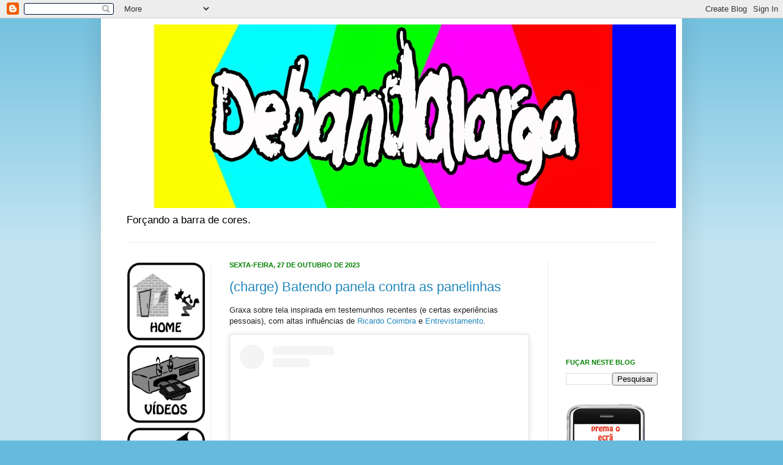

--- FILE ---
content_type: text/html; charset=utf-8
request_url: https://www.google.com/recaptcha/api2/aframe
body_size: 268
content:
<!DOCTYPE HTML><html><head><meta http-equiv="content-type" content="text/html; charset=UTF-8"></head><body><script nonce="JODNyzCbjG6xx2KUS1gHrg">/** Anti-fraud and anti-abuse applications only. See google.com/recaptcha */ try{var clients={'sodar':'https://pagead2.googlesyndication.com/pagead/sodar?'};window.addEventListener("message",function(a){try{if(a.source===window.parent){var b=JSON.parse(a.data);var c=clients[b['id']];if(c){var d=document.createElement('img');d.src=c+b['params']+'&rc='+(localStorage.getItem("rc::a")?sessionStorage.getItem("rc::b"):"");window.document.body.appendChild(d);sessionStorage.setItem("rc::e",parseInt(sessionStorage.getItem("rc::e")||0)+1);localStorage.setItem("rc::h",'1768978517849');}}}catch(b){}});window.parent.postMessage("_grecaptcha_ready", "*");}catch(b){}</script></body></html>